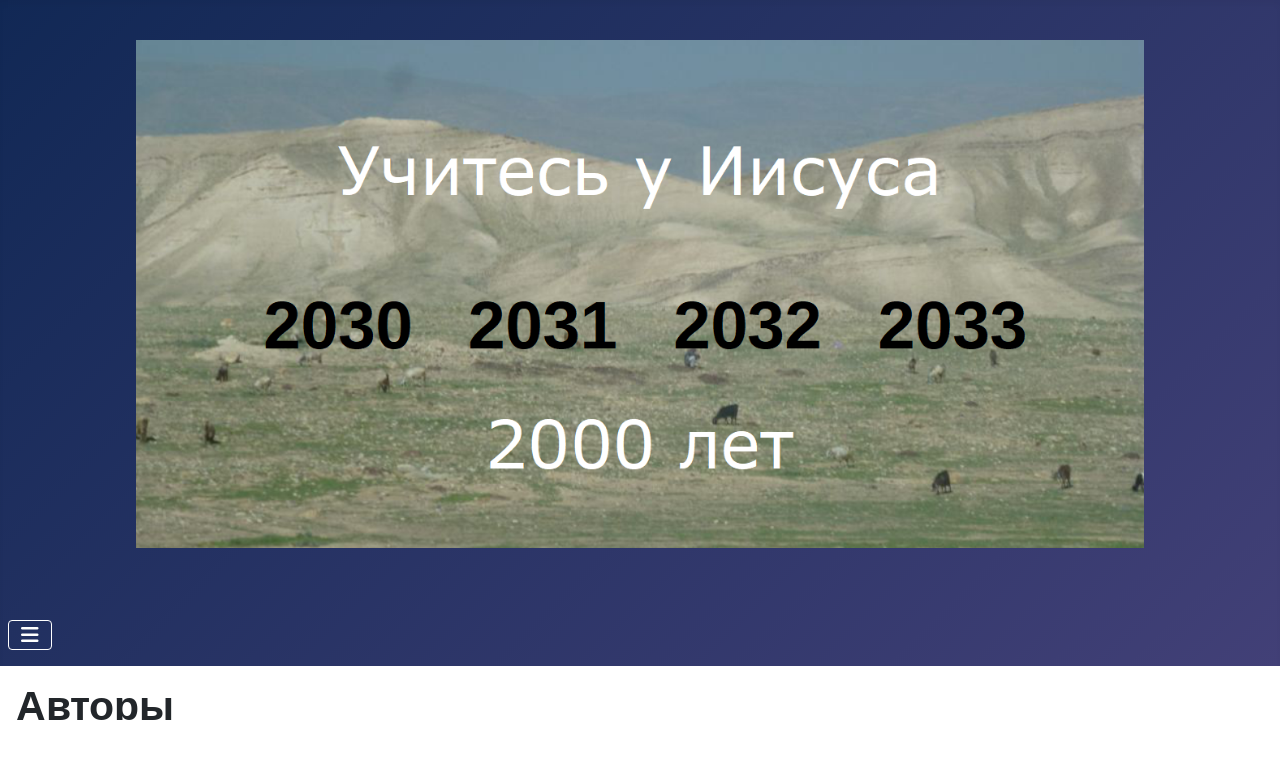

--- FILE ---
content_type: text/html; charset=utf-8
request_url: https://py-2030-2033.net/index.php/avtory-propovedej
body_size: 5504
content:
<!DOCTYPE html>
<html lang="ru-ru" dir="ltr">

<head>
    <meta charset="utf-8">
	<meta name="author" content="admin">
	<meta name="viewport" content="width=device-width, initial-scale=1">
	<meta name="generator" content="Joomla! - Open Source Content Management">
	<title>Авторы</title>
	<link href="/media/system/images/joomla-favicon.svg" rel="icon" type="image/svg+xml">
	<link href="/media/system/images/favicon.ico" rel="alternate icon" type="image/vnd.microsoft.icon">
	<link href="/media/system/images/joomla-favicon-pinned.svg" rel="mask-icon" color="#000">

    <link href="/media/system/css/joomla-fontawesome.min.css?8cdfeb" rel="lazy-stylesheet"><noscript><link href="/media/system/css/joomla-fontawesome.min.css?8cdfeb" rel="stylesheet"></noscript>
	<link href="/media/templates/site/cassiopeia/css/template.min.css?8cdfeb" rel="stylesheet">
	<link href="/media/templates/site/cassiopeia/css/global/colors_standard.min.css?8cdfeb" rel="stylesheet">
	<link href="/media/templates/site/cassiopeia/css/vendor/joomla-custom-elements/joomla-alert.min.css?0.4.1" rel="stylesheet">
	<style>:root {
		--hue: 214;
		--template-bg-light: #f0f4fb;
		--template-text-dark: #495057;
		--template-text-light: #ffffff;
		--template-link-color: var(--link-color);
		--template-special-color: #001B4C;
		
	}</style>

    <script src="/media/mod_menu/js/menu.min.js?8cdfeb" type="module"></script>
	<script type="application/json" class="joomla-script-options new">{"joomla.jtext":{"ERROR":"Ошибка","MESSAGE":"Сообщение","NOTICE":"Внимание","WARNING":"Предупреждение","JCLOSE":"Закрыть","JOK":"Ок","JOPEN":"Открыть"},"system.paths":{"root":"","rootFull":"https:\/\/py-2030-2033.net\/","base":"","baseFull":"https:\/\/py-2030-2033.net\/"},"csrf.token":"4b0e2d5c2cf97d7dc886787943a5ac88"}</script>
	<script src="/media/system/js/core.min.js?a3d8f8"></script>
	<script src="/media/templates/site/cassiopeia/js/template.min.js?8cdfeb" type="module"></script>
	<script src="/media/vendor/bootstrap/js/collapse.min.js?5.3.8" type="module"></script>
	<script src="/media/system/js/messages.min.js?9a4811" type="module"></script>
	<script type="application/ld+json">{"@context":"https://schema.org","@graph":[{"@type":"Organization","@id":"https://py-2030-2033.net/#/schema/Organization/base","name":"py2030-2033","url":"https://py-2030-2033.net/"},{"@type":"WebSite","@id":"https://py-2030-2033.net/#/schema/WebSite/base","url":"https://py-2030-2033.net/","name":"py2030-2033","publisher":{"@id":"https://py-2030-2033.net/#/schema/Organization/base"}},{"@type":"WebPage","@id":"https://py-2030-2033.net/#/schema/WebPage/base","url":"https://py-2030-2033.net/index.php/avtory-propovedej","name":"Авторы","isPartOf":{"@id":"https://py-2030-2033.net/#/schema/WebSite/base"},"about":{"@id":"https://py-2030-2033.net/#/schema/Organization/base"},"inLanguage":"ru-RU"},{"@type":"Article","@id":"https://py-2030-2033.net/#/schema/com_content/article/50","name":"Авторы","headline":"Авторы","inLanguage":"ru-RU","isPartOf":{"@id":"https://py-2030-2033.net/#/schema/WebPage/base"}}]}</script>

</head>

<body class="site com_content wrapper-static view-article no-layout no-task itemid-150 has-sidebar-left has-sidebar-right">
    <header class="header container-header full-width">

                    <div class="container-topbar">
                
<div id="mod-custom109" class="mod-custom custom">
    <p> </p>
<p style="text-align: center;"><img src="/images/Startbild.png#joomlaImage://local-images/Startbild.png?width=1242&amp;height=626" width="1008" height="508" /></p>
<p style="text-align: center;"><span style="color: #e03e2d;"> </span></p></div>

            </div>
        
        
        
                    <div class="grid-child container-nav">
                                    
<nav class="navbar navbar-expand-md" aria-label="Main Menu">
    <button class="navbar-toggler navbar-toggler-right" type="button" data-bs-toggle="collapse" data-bs-target="#navbar1" aria-controls="navbar1" aria-expanded="false" aria-label="Переключить навигацию">
        <span class="icon-menu" aria-hidden="true"></span>
    </button>
    <div class="collapse navbar-collapse" id="navbar1">
        <ul class="mod-menu mod-list nav ">
<li class="nav-item item-101 default"><a href="/index.php" >Учитесь у Иисуса</a></li><li class="nav-item item-109"><a href="/index.php/y-nego-kak-vraca" >y него как врача</a></li><li class="nav-item item-110"><a href="/index.php/y-togo-kto-est-dla-vseh" >y того, кто есть для всех</a></li><li class="nav-item item-111"><a href="/index.php/angeklagter" >y него как ответчика</a></li><li class="nav-item item-112"><a href="/index.php/y-nego-voskressego" >y него, Воскресшего</a></li><li class="nav-item item-113"><a href="/index.php/beter" >y того, кто молится</a></li><li class="nav-item item-114"><a href="/index.php/y-nego-kak-hrista-pomazannika" >y него как Христа / Помазанника</a></li><li class="nav-item item-116"><a href="/index.php/davidsohn" >y него как сына Давида</a></li><li class="nav-item item-117"><a href="/index.php/diskutierend" >от него, как oн беседует с богословами / писцами</a></li><li class="nav-item item-118"><a href="/index.php/gesetzgeber" >y нeго как законодателя</a></li><li class="nav-item item-119"><a href="/index.php/menschensohn" >y него как  Cына человеческого</a></li><li class="nav-item item-120"><a href="/index.php/niemand-ausschliessend" >от того, кто никого не исключает</a></li><li class="nav-item item-121"><a href="/index.php/pazifist" >y него как пацифиста</a></li><li class="nav-item item-122"><a href="/index.php/prediger" >y него как проповедника</a></li><li class="nav-item item-123"><a href="/index.php/richter" >y него как судьи</a></li><li class="nav-item item-124"><a href="/index.php/sohn-gottes" >y него как Сына Божьего</a></li><li class="nav-item item-125"><a href="/index.php/therapeut" >y него как терапевта</a></li><li class="nav-item item-126"><a href="/index.php/geld" >y него в делах с деньгами</a></li><li class="nav-item item-127"><a href="/index.php/schuld-vergebend" >от него тoго, кто прощает грехи / вину</a></li><li class="nav-item item-128"><a href="/index.php/verratener" >y нeго как преданнoго</a></li><li class="nav-item item-129"><a href="/index.php/verlassener" >о нем как о брошенном всеми</a></li><li class="nav-item item-130"><a href="/index.php/verurteilter" >y него как осужденного</a></li><li class="nav-item item-131"><a href="/index.php/wanderer" >y него как странникa</a></li></ul>
    </div>
</nav>

                                            </div>
            </header>

    <div class="site-grid">
        
        
        
                    <div class="grid-child container-sidebar-left">
                <div class="sidebar-left card ">
            <h3 class="card-header ">События </h3>        <div class="card-body">
                <ul class="mod-menu mod-list nav ">
<li class="nav-item item-102"><a href="/index.php/2030" >События 2030 года</a></li><li class="nav-item item-103"><a href="/index.php/sobytia-2031-goda" >События 2031 года</a></li><li class="nav-item item-104"><a href="/index.php/sobytia-2032-goda" >События 2032 года</a></li><li class="nav-item item-105"><a href="/index.php/sobytia-2033-goda" >События 2033 года</a></li></ul>
    </div>
</div>
<div class="sidebar-left card ">
            <h3 class="card-header ">Приготовления</h3>        <div class="card-body">
                <ul class="mod-menu mod-list nav ">
<li class="nav-item item-106"><a href="/index.php/dekada-2020-2030" >Дeкада 2020-2030</a></li><li class="nav-item item-107"><a href="/index.php/ostern-2023" >Пасха 2023</a></li><li class="nav-item item-169"><a href="/index.php/papa-lev-xiv-v-noyabre-2025-goda" >Папа Лев XIV в ноябре 2025 года</a></li></ul>
    </div>
</div>
<div class="sidebar-left card ">
            <h3 class="card-header ">Информация</h3>        <div class="card-body">
                <ul class="mod-menu mod-list nav ">
<li class="nav-item item-149"><a href="/index.php/mitmachen" >Участвовать</a></li><li class="nav-item item-150 current active"><a href="/index.php/avtory-propovedej" aria-current="page">Aвторы проповедей</a></li><li class="nav-item item-148"><a href="/index.php/datenschutz" >Конфиденциальность</a></li><li class="nav-item item-146"><a href="/index.php/vyhodnye-dannye" >Выходные данные</a></li><li class="nav-item item-147"><a href="/index.php/kontakt" >Связаться с нами</a></li></ul>
    </div>
</div>

            </div>
        
        <div class="grid-child container-component">
            
            
            <div id="system-message-container" aria-live="polite"></div>

            <main>
                <div class="com-content-article item-page">
    <meta itemprop="inLanguage" content="ru-RU">
    
    
        <div class="page-header">
        <h1>
            Авторы        </h1>
                            </div>
        
        
    
    
        
                                                <div class="com-content-article__body">
        <h3><span style="font-size: 12pt; color: #000000;">Авторы текстов на этом или на сайте, <span style="background: transparent;">сс</span>ылка на который здесь:</span></h3>
<p><span style="font-size: 10pt;">-  <a href="http://lib.cerkov.ru/authors/793" target="_blank" rel="noopener noreferrer">Авраам (Рейдман)</a> (<span class="desc">(<span class="VIiyi" lang="ru"><span class="JLqJ4b ChMk0b" data-language-for-alternatives="ru" data-language-to-translate-into="de" data-phrase-index="0">Россия</span></span>)</span>)<br /></span></p>
<p><span style="font-size: 10pt;"><a href="https://www.rbc.ru/society/21/04/2020/5e9ef3c49a79477dc35b4e66" target="_blank" rel="noopener noreferrer">-  Александрa Агейкин (1971-2020,</a> <span class="desc"><span class="VIiyi" lang="ru"><span class="JLqJ4b ChMk0b" data-language-for-alternatives="ru" data-language-to-translate-into="de" data-phrase-index="0">Россия</span></span>)</span></span></p>
<p><span style="font-size: 12pt;">- <span style="color: #993366;"><span style="font-size: 10pt;"><a href="https://ru.wikipedia.org/wiki/%D0%9A%D0%B5%D0%BB%D0%BB%D0%B5%D1%80,_%D0%A2%D0%B8%D0%BC%D0%BE%D1%82%D0%B8" target="_blank" rel="noopener noreferrer">Тим Келлер</a> <span style="color: #000000;">(</span></span></span><span style="color: #993366;"><span style="color: #000000; font-size: 10pt;"><span lang="ru-RU">Пенсильвания, США</span></span></span> <span style="font-size: 10pt;">)</span><strong><br /></strong></span></p>
<p><span style="font-size: 12pt;"><span style="font-size: 10pt;">-  </span></span><span style="font-size: 10pt;"><a href="https://azbyka.ru/propovedi/propovedi-protoiereya-maksima-kozlova.shtml#n13" target="_blank" rel="noopener noreferrer">Максим Козлов </a><span class="VIiyi" lang="ru"><span class="JLqJ4b ChMk0b" data-language-for-alternatives="ru" data-language-to-translate-into="de" data-phrase-index="0"><a href="https://azbyka.ru/propovedi/propovedi-protoiereya-maksima-kozlova.shtml#n13" target="_blank" rel="noopener noreferrer">(</a>Россия)</span></span></span></p>
<div style="position: absolute; left: -99999px;">Максима Козлова
<div style="position: absolute; left: -99999px;">Максима Козлова</div>
</div>
<p><span style="font-size: 12pt;"><span style="font-size: 10pt;">-  <span style="color: #993366;"><a href="https://archive.org/details/2012.12.30" target="_blank" rel="noopener noreferrer">А.Д. Мелюхов (</a></span></span></span><span style="font-size: 10pt;"><a href="http://christian-choice.by/?p=1" target="_blank" rel="noopener noreferrer">Церковь Божия</a>, </span><span class="desc"><span style="font-size: 10pt;">Минск, <span class="VIiyi" lang="ru"><span class="JLqJ4b ChMk0b" data-language-for-alternatives="ru" data-language-to-translate-into="de" data-phrase-index="0">Беларусь</span></span></span>)</span></p>
<p><span class="desc">-  </span><span style="font-size: 10pt;"><a href="http://bogoblog.ru/vyjdite-na-pobednoj-storone/#more-9838" target="_blank" rel="noopener noreferrer"><span class="vcard">Павлин</span></a><span class="vcard"> <br /></span></span></p>
<p><span style="font-size: 10pt;"><span class="vcard">-<a href="https://azbyka.ru/otechnik/Vyacheslav_Reznikov/" target="_blank" rel="noopener noreferrer">  </a></span><a href="https://azbyka.ru/otechnik/Vyacheslav_Reznikov/" target="_blank" rel="noopener noreferrer">протоиерей Вячеслав Резников</a> <span class="desc"> (<span class="VIiyi" lang="ru"><span class="JLqJ4b ChMk0b" data-language-for-alternatives="ru" data-language-to-translate-into="de" data-phrase-index="0">Россия</span></span>, </span>1946-2011)</span></p>
<p><span style="font-size: 10pt;">-  <a href="http://ryagusov.ru/ot_avtora" target="_blank" rel="noopener noreferrer"><span class="VIiyi" lang="ru"><span class="JLqJ4b ChMk0b" data-language-for-alternatives="ru" data-language-to-translate-into="de" data-phrase-index="0" data-number-of-phrases="1"><span class="Q4iAWc">Серге</span></span></span> Виктор Семенович Рягузов, (г. Самара, <span class="desc"><span class="VIiyi" lang="ru"><span class="JLqJ4b ChMk0b" data-language-for-alternatives="ru" data-language-to-translate-into="de" data-phrase-index="0">Россия</span></span></span>)</a></span></p>
<p><span class="desc">-  <span style="font-size: 10pt;"><a href="https://azbyka.ru/propovedi/propovedi-protoierej-aleksej-uminskij.shtml" target="_blank" rel="noopener noreferrer">Алексей Уминскийи</a> (<span class="VIiyi" lang="ru"><span class="JLqJ4b ChMk0b" data-language-for-alternatives="ru" data-language-to-translate-into="de" data-phrase-index="0">Россия</span></span>)</span></span></p>
<p><span class="desc"><span style="font-size: 10pt;">- <a href="https://www.pravoslavni-psiholog.rs/category/marina-filonik/" target="_blank" rel="noopener noreferrer"> Марина Филоник</a> (<span class="VIiyi" lang="ru"><span class="JLqJ4b ChMk0b" data-language-for-alternatives="ru" data-language-to-translate-into="de" data-phrase-index="0">Москва, Россия</span></span>)</span></span></p>
<p><span style="font-size: 10pt;"><span class="desc">-  </span></span><span style="font-size: 10pt;"><a href="https://vk.com/id215308202" target="_blank" rel="noopener noreferrer">Сергей Худиев </a>(<span class="VIiyi" lang="ru"><span class="JLqJ4b ChMk0b" data-language-for-alternatives="ru" data-language-to-translate-into="de" data-phrase-index="0">Москва, Россия</span></span>)</span></p>
<p><span class="desc"><span style="font-size: 10pt;">- <a href="https://pravoslavie.ru/83009.html">Протоиерей Александр Шаргунов</a> (<span class="VIiyi" lang="ru"><span class="JLqJ4b ChMk0b" data-language-for-alternatives="ru" data-language-to-translate-into="de" data-phrase-index="0">Россия</span></span>)</span></span></p>     </div>

        
                                        </div>

            </main>
            
        </div>

                    <div class="grid-child container-sidebar-right">
                <div class="sidebar-right card ">
            <h3 class="card-header ">Проповеди со всех сайтов</h3>        <div class="card-body">
                <ul class="mod-menu mod-list nav ">
<li class="nav-item item-151"><a href="/index.php/evangelie-ot-matfea" >Евангелие от Матфея</a></li><li class="nav-item item-152"><a href="/index.php/evangelie-ot-marka" >Евангелие от Марка</a></li><li class="nav-item item-153"><a href="/index.php/evangelie-ot-luki" >Евангелие от Луки</a></li><li class="nav-item item-154"><a href="/index.php/evangelie-ot-ioanna" >Евангелие от Иоанна</a></li></ul>
    </div>
</div>
<div class="sidebar-right card ">
            <h3 class="card-header ">Другие языки</h3>        <div class="card-body">
                <ul class="mod-menu mod-list nav ">
<li class="nav-item item-164"><a href="/index.php/amkharskij" >амхарский</a></li><li class="nav-item item-108"><a href="/index.php/englisch" >aнглийский</a></li><li class="nav-item item-166"><a href="/index.php/arabskij" >арабский</a></li><li class="nav-item item-165"><a href="/index.php/armyanskij" >армянский</a></li><li class="nav-item item-132"><a href="/index.php/birmanskij" >бирманский</a></li><li class="nav-item item-162"><a href="/index.php/bolgarskij" >болгарский</a></li><li class="nav-item item-133"><a href="/index.php/ungarisch" >венгерскии</a></li><li class="nav-item item-134"><a href="/index.php/vetnamskij" >вьетнамский</a></li><li class="nav-item item-135"><a href="/index.php/niederlaendisch" >голландский</a></li><li class="nav-item item-168"><a href="/index.php/ivrit" >иврит</a></li><li class="nav-item item-136"><a href="/index.php/ispanskij" >испанский</a></li><li class="nav-item item-163"><a href="/index.php/italyanskij" >итальянский</a></li><li class="nav-item item-137"><a href="/index.php/kitajskij" >китайский</a></li><li class="nav-item item-138"><a href="/index.php/luganda" >луганда</a></li><li class="nav-item item-139"><a href="/index.php/nemeckij" >немецкий</a></li><li class="nav-item item-140"><a href="/index.php/polskij" >польский</a></li><li class="nav-item item-141"><a href="/index.php/portugalskij" >португальский</a></li><li class="nav-item item-142"><a href="/index.php/suahili" >суахили</a></li><li class="nav-item item-143"><a href="/index.php/ukrainec" >украинец</a></li><li class="nav-item item-156"><a href="/index.php/urdu" >урду</a></li><li class="nav-item item-144"><a href="/index.php/francuzskij" >французский</a></li><li class="nav-item item-155"><a href="/index.php/tschechisch" >чешский</a></li><li class="nav-item item-145"><a href="/index.php/svedskij" >шведский</a></li><li class="nav-item item-167"><a href="/index.php/finskij" >финский</a></li></ul>
    </div>
</div>

            </div>
        
        
            </div>

            <footer class="container-footer footer full-width">
            <div class="grid-child">
                <div class="mod-footer">
    <div class="footer1">&#169; 2026 py2030-2033. Все права защищены.</div>
    <div class="footer2"><a href="https://joomla.org" target="_blank" rel="noopener noreferrer">Joomla! CMS</a> - программное обеспечение, распространяемое по лицензии <a href="https://gnu.org/licenses/gpl-2.0.html" target="_blank" rel="noopener noreferrer">GNU General Public License</a>.</div>
</div>

            </div>
        </footer>
    
    
    
</body>

</html>
